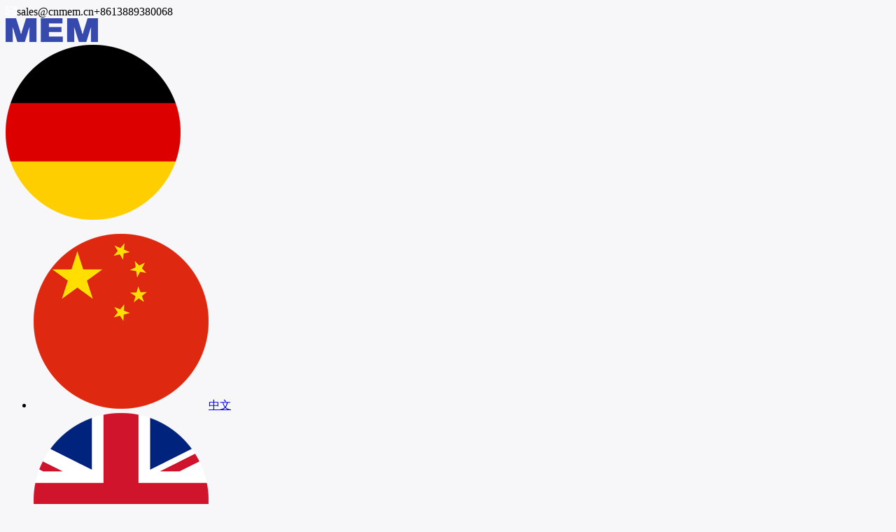

--- FILE ---
content_type: text/html; charset=utf-8
request_url: https://www.cnmem.cn/108.html
body_size: 5528
content:
<!doctype html>
<html>
<head>
<meta charset="utf-8">
<meta http-equiv="X-UA-Compatible" content="IE=edge,chrome=1"/>
<meta name="viewport" content="width=device-width, initial-scale=1.0, maximum-scale=1.0, user-scalable=0"/>
<meta name="apple-mobile-web-app-status-bar-style" content="black"/>
<meta content="telephone=no" name="format-detection"/>
<link rel="stylesheet" href="/upload/zdy/style.css?v=1.0.5"/>
<script charset="UTF-8" id="LA_COLLECT" src="//sdk.51.la/js-sdk-pro.min.js"></script>
<script>LA.init({id:"3MPTGQE0kO0DJDKb",ck:"3MPTGQE0kO0DJDKb"})</script><title>Pneumatische Doppelstation-Transferpresse_SHENYANG SHICHENG PRINTING MACHINERY CO., LTD</title>
<meta name="keywords" content="" />
<meta name="description" content="" /><link rel="stylesheet" href="/upload/zdy/photoswipe.css">
</head>

<body style="background-color: #f7f7f9;">
<div class="h_top global-padding">
	<div class="global-width"><img src="/skins/images/email.png" alt="" />sales@cnmem.cn<span>+86</span>13889380068</div>
</div>
<div class="header global-padding">
	<div class="global-width">
		<div class="logo">
			<a href="/de"><img src="/skins/images/logo.png" alt="" /></a>
		</div>
		<div class="wap_language language_list">
			<div><img src="/skins/images/010745.png" alt="DEUTSCH"></div>
			<ul>
				<li><a href="/"><img src="/skins/images/010632.png" alt="中文" />中文</a></li>
				<li><a href="/en"><img src="/skins/images/010704.png" alt="ENGLISH" />ENGLISH</a></li>
				<li><a href="/fr"><img src="/skins/images/010725.png" alt="FRANÇAIS" />FRANÇAIS</a></li>
				<li><a href="/de"><img src="/skins/images/010745.png" alt="DEUTSCH" />DEUTSCH</a></li>
				<li><a href="/es"><img src="/skins/images/010807.png" alt="ESPAÑOL" />ESPAÑOL</a></li>
				<li><a href="/ru"><img src="/skins/images/010835.png" alt="РУССКИЙ" />РУССКИЙ</a></li>
			</ul>
		</div>
		<div class="pc_nav">
			<a href="/de">Startseite</a>
			<a href="/transferpressen/" >Transferpressen</a>
			<a href="/infrarottunneltrockner/" >Infrarot-Tunneltrockner</a>
			<a href="/uberuns/" >über uns</a>
			<div class="pc_language language_list">
				<div><img src="/skins/images/010745.png" alt="DEUTSCH"></div>
				<ul>
					<li><a href="/"><img src="/skins/images/010632.png" alt="中文" />中文</a></li>
					<li><a href="/en"><img src="/skins/images/010704.png" alt="ENGLISH" />ENGLISH</a></li>
					<li><a href="/fr"><img src="/skins/images/010725.png" alt="FRANÇAIS" />FRANÇAIS</a></li>
					<li><a href="/de"><img src="/skins/images/010745.png" alt="DEUTSCH" />DEUTSCH</a></li>
					<li><a href="/es"><img src="/skins/images/010807.png" alt="ESPAÑOL" />ESPAÑOL</a></li>
					<li><a href="/ru"><img src="/skins/images/010835.png" alt="РУССКИЙ" />РУССКИЙ</a></li>
				</ul>
			</div>
		</div>
		<div class="nav_button"><a href="/Angebotanfordern/">Angebot anfordern</a></div>
		<div class="menu"><div></div></div>
	</div>
</div>
<div class="wap_nav">
	<ul>
		<li><a href="/de">Startseite</a></li>
		<li ><a href="/transferpressen/">Transferpressen</a></li>
		<li ><a href="/infrarottunneltrockner/">Infrarot-Tunneltrockner</a></li>
		<li ><a href="/uberuns/">über uns</a></li>
		<li ><a href="/angebotanfordern/">Angebot anfordern</a></li>
	</ul>
</div>
<div class="tips"><div>Wir können die Maschinen direkt an jede Adresse in Deutschland. Sie müssen nur Ihre Zahlung vornehmen, den Rest übernehmen wir. Sie brauchen nur auf die Ankunft Ihrer Maschine zu warten. Um eine Bestellung aufzugeben, kontaktieren Sie uns bitte auf Deutsch oder Englisch unter: sales@cnmem.cn</div></div><div class="global-padding">
	<div class="global-width-lm">
		<div class="radius">
			<div class="lm_tw">
				<div class="lm_img">
					<div class="lm_img_big">
						<img src="/upload/news/312654TQB-4050-1 heat press machine.jpg" alt="" />
					</div>
					<div class="lm_img_small">
						<ul>
							<li class="active">
								<div data-img="/upload/news/312654TQB-4050-1 heat press machine.jpg"><img src="/upload/news/312654TQB-4050-1 heat press machine.jpg" alt="" /></div>
							</li>
							<li >
								<div data-img="/upload/news/748154TQB-4050-2 heat press machine.jpg"><img src="/upload/news/748154TQB-4050-2 heat press machine.jpg" alt="" /></div>
							</li>
							<li >
								<div data-img="/upload/news/073336TQB-4050-3 heat press machine.jpg"><img src="/upload/news/073336TQB-4050-3 heat press machine.jpg" alt="" /></div>
							</li>
							<li >
								<div data-img="/upload/news/638468TQB-4050-4 heat press machine.jpg"><img src="/upload/news/638468TQB-4050-4 heat press machine.jpg" alt="" /></div>
							</li>
							<li >
								<div data-img="/upload/news/139687TQB-4050-5 heat press machine.jpg"><img src="/upload/news/139687TQB-4050-5 heat press machine.jpg" alt="" /></div>
							</li>
						</ul>
					</div>
				</div>
				<div class="lm_text deu">
					<h1>Pneumatische Doppelstation-Transferpresse</h1>
					<ul>
						<li>
							<span>Modell:</span>
							<div>
								<em>TQB-4050</em>
							</div>
						</li>
						<li>
							<span>Plattengröße：</span>
							<div>
								<em>40x50cm(16x20”)</em>
								<em>36x38cm(14x15”)</em>
							</div>
						</li>
						<li>
							<span>Merkmale：</span>
							<div>
								<em><p>1. Betrieb in Vollautomatik- oder Halbautomatik-Modus.</p><p>2. Selbstausgleichendes Drucksystem</p><p>3. Dicke Aluminium-Heizplatte für gleichmäßige Wärmeverteilung</p><p>4. CE-zertifiziert</p><p>5. 0,8 MPa (120 PSI) für Hochdruckanwendungen</p><p>6. Betrieb mit Druckluftkompressor (nicht im Lieferumfang enthalten)</p><p>7. Antistatische Teflonbeschichtung der Heizplatte</p></em>
							</div>
						</li>
					</ul>
				</div>
			</div>
			<div class="zd_list">
				<ul>
					<li>
						<h1>Kurzbeschreibung</h1>
						<div><p><strong>MEM TQB-4050 pneumatische Doppelstation-Transferpresse</strong></p><p><br /></p><p>Die MEM TQB-4050 pneumatische Doppelstation-Transferpresse vereint ein robustes Industriegehäuse mit hochwertigen elektrischen Komponenten für professionelle Transferanwendungen.<br />Ideal für alle gängigen Transferverfahren (Flock, Flex, Sublimation, Inkjet-Flex etc.) mit höchster Produktivität. Einfache Einstellung via Temperaturregler und präzise Druckregulierung durch das pneumatische System.</p><p><br /></p><p><strong>Kurzübersicht der MEM TQB-4050 Transferpresse</strong></p><p><br /></p><p>● Pneumatische Doppelwerkstatt-Transferpresse für mittlere und große Chargen.</p><p>● Druckausgleichssystem auf der Heißplatte und der Unterplatte.</p><p>● Betrieb in Halbautomatik- oder Handbetriebsmodus.</p><p>● Einstellbare Luftdruckdurch Druckreduktionsventil mit Wasserseparator.</p><p>● Zweihandbetrieb zur sicheren Nutzung.</p><p>● CE-zertifiziert und RoHS-zertifiziert.</p><p>● Lebenslanges Online-Service des Herstellers.</p></div>
					</li>
					<li>
						<h1>Sicherheitshinweise</h1>
						<div><p>Bitte lesen Sie diese Anleitung und Sicherheitshinweise vor der ersten Inbetriebnahme der Presse sorgfältig durch!</p><p><br /></p><p>● Fassen Sie niemals mit den Händen in die Transferpresse, wenn sie an die Stromversorgung angeschlossen ist - insbesondere im eingeschalteten und aufgeheizten Zustand. Verbrennungsgefahr!<br />● Öffnen Sie nicht das Gehäuse und nehmen Sie keine eigenmächtigen Änderungen an der Maschine vor.<br />● Falls der MEM-Kundendienst Sie auffordert, die Heizplattenabdeckung zu öffnen: Tragen Sie unbedingt Atemschutz und berühren Sie die Isolierwolle nur mit Handschuhen. Entsorgen Sie die Wolle in einem geschlossenen Beutel.<br />● Verhindern Sie das Eindringen von Flüssigkeiten und Metallteilen in das Geräteinnere.<br />● Verwenden Sie ausschließlich geerdete Steckdosen. Beachten Sie, dass der Betrieb nur an FI-geschützten Steckdosen zulässig ist.<br />● Ziehen Sie den Netzstecker bei Nichtgebrauch!<br />● Lassen Sie die Presse nicht in Reichweite von Kindern unbeaufsichtigt eingeschaltet.<br />● Betrieb nur in trockenen Räumen.<br />● Stellen Sie sicher, dass der verwendete Kompressor dem Luftverbrauch und Druck angepasst ist.</p><p><br /></p><p><strong>Wenn Sie eine oder mehrere der oben genannten Sicherheitsvorkehrungen nicht beachten können oder sich nicht sicher sind, ob alle Punkte erfüllt sind, wenden Sie sich bitte an unsere technische Unterstützung.</strong></p></div>
					</li>
					<li>
						<h1>Technische Beschreibung</h1>
						<div><p><img title="图片1.png" src="/upload/news/440239图片1.png" /></p><p><br /></p><p>a. Schalter</p><p>b. Zwei-Hand-Betätigungs-Tasten (funktionieren im manuellen Modus)</p><p>c. Notaus-Taste</p><p>d. Temperaturregler</p><p>e. Elektromagnetventil (nicht dargestellt)</p><p>f. Manuell/Automatisch-Umschalt-Taste</p><p>g. Druckreduktionsventil</p><p>h. Heizplatte</p><p>i. Unterplatte und Plattenabdeckung</p><p>j. Druckreduktionsventil für die Steuerung der seitlichen Bewegung (nicht einstellen)</p><p>k. Ölpuffer</p><p>l. Ständer</p><p>m. Höhenverstellbarer Fuß</p><p>n. Fußpedal</p></div>
					</li>
					<li class="test-gallery">
						<a href="/skins/images/product.png" data-pswp-width="1068" data-pswp-height="2512">
							<img src="/skins/images/011208.jpg" alt="" />
						</a>
					</li>
					<li>
						<h1>Technische Daten</h1>
						<div><table cellspacing="0"><tbody><tr><td style="border-left-width:1px;border-right-width:1px;border-top-color:#000000;border-bottom-width:1px;word-break:break-all;border-left-color:#000000;border-bottom-color:#000000;border-right-color:#000000;border-top-width:1px;padding:0px 7px;" valign="middle" width="325"><p style="line-height:150%"><span style="font-size:15px;font-family:arialmt;line-height:150%">Modell</span></p></td><td style="border-left-width:1px;border-right-width:1px;border-top-color:#000000;border-bottom-width:1px;border-left-color:#000000;border-bottom-color:#000000;border-right-color:#000000;border-top-width:1px;padding:0px 7px;" valign="middle" width="325"><p style="line-height:150%"><span style="font-size:15px;font-family:arialmt;line-height:150%">TQB-4050</span></p></td></tr><tr><td style="border-left-width:1px;border-top:medium none;border-right-width:1px;border-bottom-width:1px;word-break:break-all;border-left-color:#000000;border-bottom-color:#000000;border-right-color:#000000;padding:0px 7px;" valign="middle" width="325"><p style="line-height:150%"><span style="font-size:15px;font-family:arialmt;line-height:150%">Spannung und Leistung</span></p></td><td style="border-left-width:1px;border-top:medium none;border-right-width:1px;border-bottom-width:1px;border-left-color:#000000;border-bottom-color:#000000;border-right-color:#000000;padding:0px 7px;" valign="middle" width="325"><p style="line-height:150%"><span style="font-size:15px;font-family:arialmt;line-height:150%">220V (2700W) or 110V (1800W)</span></p><p style="line-height:150%"><span style="font-size:15px;font-family:arialmt;line-height:150%">Check voltage at back side of the head</span></p></td></tr><tr><td style="border-left-width:1px;border-top:medium none;border-right-width:1px;border-bottom-width:1px;word-break:break-all;border-left-color:#000000;border-bottom-color:#000000;border-right-color:#000000;padding:0px 7px;" valign="middle" width="325"><p style="line-height:150%"><span style="font-size:15px;font-family:arialmt;line-height:150%">Zeitbereich</span></p></td><td style="border-left-width:1px;border-top:medium none;border-right-width:1px;border-bottom-width:1px;border-left-color:#000000;border-bottom-color:#000000;border-right-color:#000000;padding:0px 7px;" valign="middle" width="325"><p style="line-height:150%"><span style="font-size:15px;font-family:arialmt;line-height:150%">0-999sec.</span></p></td></tr><tr><td style="border-left-width:1px;border-top:medium none;border-right-width:1px;border-bottom-width:1px;word-break:break-all;border-left-color:#000000;border-bottom-color:#000000;border-right-color:#000000;padding:0px 7px;" valign="middle" width="325"><p style="line-height:150%"><span style="font-size:15px;font-family:arialmt;line-height:150%">Max. Temperatur</span></p></td><td style="border-left-width:1px;border-top:medium none;border-right-width:1px;border-bottom-width:1px;border-left-color:#000000;border-bottom-color:#000000;border-right-color:#000000;padding:0px 7px;" valign="middle" width="325"><p style="line-height:150%"><span style="font-size:15px;font-family:arialmt;line-height:150%">260<span style="font-family:等线">°</span><span style="font-family:arialmt">C / 500</span><span style="font-family:等线">°</span><span style="font-family:arialmt">F</span></span></p></td></tr><tr><td style="border-left-width:1px;border-top:medium none;border-right-width:1px;border-bottom-width:1px;word-break:break-all;border-left-color:#000000;border-bottom-color:#000000;border-right-color:#000000;padding:0px 7px;" valign="middle" width="325"><p style="line-height:150%"><span style="font-size:15px;font-family:arialmt;line-height:150%">Heizplattengröße</span></p></td><td style="border-left-width:1px;border-top:medium none;border-right-width:1px;border-bottom-width:1px;border-left-color:#000000;border-bottom-color:#000000;border-right-color:#000000;padding:0px 7px;" valign="middle" width="325"><p style="line-height:150%"><span style="font-size:15px;font-family:arialmt;line-height:150%">40x1250px (16&quot;x20&quot;)</span></p></td></tr><tr><td style="border-left-width:1px;border-top:medium none;border-right-width:1px;border-bottom-width:1px;word-break:break-all;padding:0px 7px;" valign="middle" width="325"><p style="line-height:150%"><span style="font-size:15px;font-family:arialmt;line-height:150%">Abmessungen (LBH)</span></p></td><td style="border-left-width:1px;border-top:medium none;border-right-width:1px;border-bottom-width:1px;border-left-color:#000000;border-bottom-color:#000000;border-right-color:#000000;padding:0px 7px;" valign="middle" width="325"><p style="line-height:150%"><span style="font-size:15px;font-family:arialmt;line-height:150%">1080*730*590mm (42&quot;x28&quot;x23&quot;)</span></p></td></tr><tr><td style="border-left-width:1px;border-top:medium none;border-right-width:1px;border-bottom-width:1px;word-break:break-all;padding:0px 7px;" valign="middle" width="325"><p style="line-height:150%"><span style="font-size:15px;font-family:arialmt;line-height:150%">Versandabmessungen (LBH)<span style="font-family:arialmt"></span></span></p></td><td style="border-left-width:1px;border-top:medium none;border-right-width:1px;border-bottom-width:1px;border-left-color:#000000;border-bottom-color:#000000;border-right-color:#000000;padding:0px 7px;" valign="middle" width="325"><p style="line-height:150%"><span style="font-size:15px;font-family:arialmt;line-height:150%">1230*770*690mm (49&quot;x31&quot;x28&quot;)</span></p></td></tr><tr><td style="border-left-width:1px;border-top:medium none;border-right-width:1px;border-bottom-width:1px;word-break:break-all;border-left-color:#000000;border-bottom-color:#000000;border-right-color:#000000;padding:0px 7px;" valign="middle" width="325"><p style="line-height:150%"><span style="font-size:15px;font-family:arialmt;line-height:150%">Versandgewicht</span></p></td><td style="border-left-width:1px;border-top:medium none;border-right-width:1px;border-bottom-width:1px;border-left-color:#000000;border-bottom-color:#000000;border-right-color:#000000;padding:0px 7px;" valign="middle" width="325"><p style="line-height:150%"><span style="font-size:15px;font-family:arialmt;line-height:150%">145kg (320lbs)</span></p></td></tr><tr><td style="border-left-width:1px;border-top:medium none;border-right-width:1px;border-bottom-width:1px;word-break:break-all;border-left-color:#000000;border-bottom-color:#000000;border-right-color:#000000;padding:0px 7px;" valign="middle" width="325"><p style="line-height:150%"><span style="font-size:15px;font-family:arialmt;line-height:150%">Max. Pressetiefe</span></p></td><td style="border-left-width:1px;border-top:medium none;border-right-width:1px;border-bottom-width:1px;border-left-color:#000000;border-bottom-color:#000000;border-right-color:#000000;padding:0px 7px;" valign="middle" width="325"><p style="line-height:150%"><span style="font-size:15px;font-family:arialmt;line-height:150%">40mm</span></p></td></tr></tbody></table><p><br /></p></div>
					</li>
				</ul>
			</div>
		</div>
	</div>
</div>
<div class="global-padding footer_bg">
	<div class="global-width">
		<div class="footer">
			<div class="footer_logo"><img src="/skins/images/foot_logo.png" alt="" /></div>
			<ul class="ts">
				<li>
					<h1><a href="/transferpressen/">Transferpressen</a></h1>
					<div><a href="/doppelstationpneumatik/">Doppelstation-Pneumatik</a></div>
					<div><a href="/einzelstationpneumatik/">Einzelstation-Pneumatik</a></div>
					<div><a href="/manuell/">Manuell</a></div>
					<div><a href="/groformat/">Großformat</a></div>
					<div><a href="/karussellmit46stationen/">Karussell mit 4/6 Stationen</a></div>

				</li>
				<li>
					<h1><a href="/infrarottunneltrockner/">Infrarot-Tunneltrockner</a></h1>

				</li>
				<li>
					<h1><a href="/uberuns/">über uns</a></h1>
					<div>Hailanjiang St.Huangguqu Shenyang, Liaoning, China 110032</div>
					<div>+86 024 - 8667 3700</div>
					<div>sales@cnmem.cn</div>
				</li>
			</ul>
		</div>
		<div class="wap_footer">
			<div class="wap_footer_logo"><img src="/skins/images/foot_logo.png" alt="" /></div>
			<div class="wap_footer_text">
				<div>Hailanjiang St.Huangguqu Shenyang, Liaoning, China 110032</div>
				<div>+86 024 - 8667 3700</div>
				<div>sales@cnmem.cn</div>
			</div >
		</div>
	</div>
</div>
<script type="text/javascript" src="/skins/js/jquery-3.6.0.min.js"></script>
<script type="text/javascript">
$(function(){
	$(".menu").click(function(){
		if($(this).hasClass("menu-close")){
			$(this).removeClass("menu-close");
			$(".wap_nav").removeClass("active");
		}else{
			$(this).addClass("menu-close");
			$(".wap_nav").addClass("active");
		}
	})
})
</script><script type="text/javascript">
$(function(){
	$(".lm_img_small li div").click(function(){
		var index = $(this).parent().index();
		if(!$(this).parent().hasClass("active")){
			$(this).parent().addClass("active").siblings().removeClass("active");
			var src = $(this).attr("data-img");
			$(".lm_img_big img").attr("src",src);
		}
	})
})
</script>
<script type="text/javascript" src="/skins/js/photoswipe.umd.min.js"></script>
<script type="text/javascript" src="/skins/js/photoswipe-lightbox.umd.min.js"></script>
<script type="text/javascript">
var lightbox = new PhotoSwipeLightbox({
        gallery: '.test-gallery',
        children: 'a',
        pswpModule: PhotoSwipe 
      });
      lightbox.init();
</script>
</body>
</html>